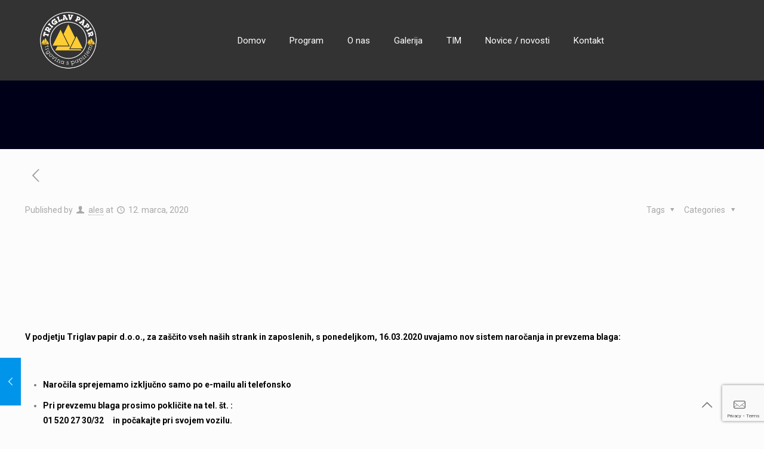

--- FILE ---
content_type: text/html; charset=utf-8
request_url: https://www.google.com/recaptcha/api2/anchor?ar=1&k=6LczvI8jAAAAAHEdsGhILi0tcXBp3yycWtFagky3&co=aHR0cHM6Ly90cmlnbGF2LXBhcGlyLnNpOjQ0Mw..&hl=en&v=PoyoqOPhxBO7pBk68S4YbpHZ&size=invisible&anchor-ms=20000&execute-ms=30000&cb=276qlozewjn9
body_size: 48838
content:
<!DOCTYPE HTML><html dir="ltr" lang="en"><head><meta http-equiv="Content-Type" content="text/html; charset=UTF-8">
<meta http-equiv="X-UA-Compatible" content="IE=edge">
<title>reCAPTCHA</title>
<style type="text/css">
/* cyrillic-ext */
@font-face {
  font-family: 'Roboto';
  font-style: normal;
  font-weight: 400;
  font-stretch: 100%;
  src: url(//fonts.gstatic.com/s/roboto/v48/KFO7CnqEu92Fr1ME7kSn66aGLdTylUAMa3GUBHMdazTgWw.woff2) format('woff2');
  unicode-range: U+0460-052F, U+1C80-1C8A, U+20B4, U+2DE0-2DFF, U+A640-A69F, U+FE2E-FE2F;
}
/* cyrillic */
@font-face {
  font-family: 'Roboto';
  font-style: normal;
  font-weight: 400;
  font-stretch: 100%;
  src: url(//fonts.gstatic.com/s/roboto/v48/KFO7CnqEu92Fr1ME7kSn66aGLdTylUAMa3iUBHMdazTgWw.woff2) format('woff2');
  unicode-range: U+0301, U+0400-045F, U+0490-0491, U+04B0-04B1, U+2116;
}
/* greek-ext */
@font-face {
  font-family: 'Roboto';
  font-style: normal;
  font-weight: 400;
  font-stretch: 100%;
  src: url(//fonts.gstatic.com/s/roboto/v48/KFO7CnqEu92Fr1ME7kSn66aGLdTylUAMa3CUBHMdazTgWw.woff2) format('woff2');
  unicode-range: U+1F00-1FFF;
}
/* greek */
@font-face {
  font-family: 'Roboto';
  font-style: normal;
  font-weight: 400;
  font-stretch: 100%;
  src: url(//fonts.gstatic.com/s/roboto/v48/KFO7CnqEu92Fr1ME7kSn66aGLdTylUAMa3-UBHMdazTgWw.woff2) format('woff2');
  unicode-range: U+0370-0377, U+037A-037F, U+0384-038A, U+038C, U+038E-03A1, U+03A3-03FF;
}
/* math */
@font-face {
  font-family: 'Roboto';
  font-style: normal;
  font-weight: 400;
  font-stretch: 100%;
  src: url(//fonts.gstatic.com/s/roboto/v48/KFO7CnqEu92Fr1ME7kSn66aGLdTylUAMawCUBHMdazTgWw.woff2) format('woff2');
  unicode-range: U+0302-0303, U+0305, U+0307-0308, U+0310, U+0312, U+0315, U+031A, U+0326-0327, U+032C, U+032F-0330, U+0332-0333, U+0338, U+033A, U+0346, U+034D, U+0391-03A1, U+03A3-03A9, U+03B1-03C9, U+03D1, U+03D5-03D6, U+03F0-03F1, U+03F4-03F5, U+2016-2017, U+2034-2038, U+203C, U+2040, U+2043, U+2047, U+2050, U+2057, U+205F, U+2070-2071, U+2074-208E, U+2090-209C, U+20D0-20DC, U+20E1, U+20E5-20EF, U+2100-2112, U+2114-2115, U+2117-2121, U+2123-214F, U+2190, U+2192, U+2194-21AE, U+21B0-21E5, U+21F1-21F2, U+21F4-2211, U+2213-2214, U+2216-22FF, U+2308-230B, U+2310, U+2319, U+231C-2321, U+2336-237A, U+237C, U+2395, U+239B-23B7, U+23D0, U+23DC-23E1, U+2474-2475, U+25AF, U+25B3, U+25B7, U+25BD, U+25C1, U+25CA, U+25CC, U+25FB, U+266D-266F, U+27C0-27FF, U+2900-2AFF, U+2B0E-2B11, U+2B30-2B4C, U+2BFE, U+3030, U+FF5B, U+FF5D, U+1D400-1D7FF, U+1EE00-1EEFF;
}
/* symbols */
@font-face {
  font-family: 'Roboto';
  font-style: normal;
  font-weight: 400;
  font-stretch: 100%;
  src: url(//fonts.gstatic.com/s/roboto/v48/KFO7CnqEu92Fr1ME7kSn66aGLdTylUAMaxKUBHMdazTgWw.woff2) format('woff2');
  unicode-range: U+0001-000C, U+000E-001F, U+007F-009F, U+20DD-20E0, U+20E2-20E4, U+2150-218F, U+2190, U+2192, U+2194-2199, U+21AF, U+21E6-21F0, U+21F3, U+2218-2219, U+2299, U+22C4-22C6, U+2300-243F, U+2440-244A, U+2460-24FF, U+25A0-27BF, U+2800-28FF, U+2921-2922, U+2981, U+29BF, U+29EB, U+2B00-2BFF, U+4DC0-4DFF, U+FFF9-FFFB, U+10140-1018E, U+10190-1019C, U+101A0, U+101D0-101FD, U+102E0-102FB, U+10E60-10E7E, U+1D2C0-1D2D3, U+1D2E0-1D37F, U+1F000-1F0FF, U+1F100-1F1AD, U+1F1E6-1F1FF, U+1F30D-1F30F, U+1F315, U+1F31C, U+1F31E, U+1F320-1F32C, U+1F336, U+1F378, U+1F37D, U+1F382, U+1F393-1F39F, U+1F3A7-1F3A8, U+1F3AC-1F3AF, U+1F3C2, U+1F3C4-1F3C6, U+1F3CA-1F3CE, U+1F3D4-1F3E0, U+1F3ED, U+1F3F1-1F3F3, U+1F3F5-1F3F7, U+1F408, U+1F415, U+1F41F, U+1F426, U+1F43F, U+1F441-1F442, U+1F444, U+1F446-1F449, U+1F44C-1F44E, U+1F453, U+1F46A, U+1F47D, U+1F4A3, U+1F4B0, U+1F4B3, U+1F4B9, U+1F4BB, U+1F4BF, U+1F4C8-1F4CB, U+1F4D6, U+1F4DA, U+1F4DF, U+1F4E3-1F4E6, U+1F4EA-1F4ED, U+1F4F7, U+1F4F9-1F4FB, U+1F4FD-1F4FE, U+1F503, U+1F507-1F50B, U+1F50D, U+1F512-1F513, U+1F53E-1F54A, U+1F54F-1F5FA, U+1F610, U+1F650-1F67F, U+1F687, U+1F68D, U+1F691, U+1F694, U+1F698, U+1F6AD, U+1F6B2, U+1F6B9-1F6BA, U+1F6BC, U+1F6C6-1F6CF, U+1F6D3-1F6D7, U+1F6E0-1F6EA, U+1F6F0-1F6F3, U+1F6F7-1F6FC, U+1F700-1F7FF, U+1F800-1F80B, U+1F810-1F847, U+1F850-1F859, U+1F860-1F887, U+1F890-1F8AD, U+1F8B0-1F8BB, U+1F8C0-1F8C1, U+1F900-1F90B, U+1F93B, U+1F946, U+1F984, U+1F996, U+1F9E9, U+1FA00-1FA6F, U+1FA70-1FA7C, U+1FA80-1FA89, U+1FA8F-1FAC6, U+1FACE-1FADC, U+1FADF-1FAE9, U+1FAF0-1FAF8, U+1FB00-1FBFF;
}
/* vietnamese */
@font-face {
  font-family: 'Roboto';
  font-style: normal;
  font-weight: 400;
  font-stretch: 100%;
  src: url(//fonts.gstatic.com/s/roboto/v48/KFO7CnqEu92Fr1ME7kSn66aGLdTylUAMa3OUBHMdazTgWw.woff2) format('woff2');
  unicode-range: U+0102-0103, U+0110-0111, U+0128-0129, U+0168-0169, U+01A0-01A1, U+01AF-01B0, U+0300-0301, U+0303-0304, U+0308-0309, U+0323, U+0329, U+1EA0-1EF9, U+20AB;
}
/* latin-ext */
@font-face {
  font-family: 'Roboto';
  font-style: normal;
  font-weight: 400;
  font-stretch: 100%;
  src: url(//fonts.gstatic.com/s/roboto/v48/KFO7CnqEu92Fr1ME7kSn66aGLdTylUAMa3KUBHMdazTgWw.woff2) format('woff2');
  unicode-range: U+0100-02BA, U+02BD-02C5, U+02C7-02CC, U+02CE-02D7, U+02DD-02FF, U+0304, U+0308, U+0329, U+1D00-1DBF, U+1E00-1E9F, U+1EF2-1EFF, U+2020, U+20A0-20AB, U+20AD-20C0, U+2113, U+2C60-2C7F, U+A720-A7FF;
}
/* latin */
@font-face {
  font-family: 'Roboto';
  font-style: normal;
  font-weight: 400;
  font-stretch: 100%;
  src: url(//fonts.gstatic.com/s/roboto/v48/KFO7CnqEu92Fr1ME7kSn66aGLdTylUAMa3yUBHMdazQ.woff2) format('woff2');
  unicode-range: U+0000-00FF, U+0131, U+0152-0153, U+02BB-02BC, U+02C6, U+02DA, U+02DC, U+0304, U+0308, U+0329, U+2000-206F, U+20AC, U+2122, U+2191, U+2193, U+2212, U+2215, U+FEFF, U+FFFD;
}
/* cyrillic-ext */
@font-face {
  font-family: 'Roboto';
  font-style: normal;
  font-weight: 500;
  font-stretch: 100%;
  src: url(//fonts.gstatic.com/s/roboto/v48/KFO7CnqEu92Fr1ME7kSn66aGLdTylUAMa3GUBHMdazTgWw.woff2) format('woff2');
  unicode-range: U+0460-052F, U+1C80-1C8A, U+20B4, U+2DE0-2DFF, U+A640-A69F, U+FE2E-FE2F;
}
/* cyrillic */
@font-face {
  font-family: 'Roboto';
  font-style: normal;
  font-weight: 500;
  font-stretch: 100%;
  src: url(//fonts.gstatic.com/s/roboto/v48/KFO7CnqEu92Fr1ME7kSn66aGLdTylUAMa3iUBHMdazTgWw.woff2) format('woff2');
  unicode-range: U+0301, U+0400-045F, U+0490-0491, U+04B0-04B1, U+2116;
}
/* greek-ext */
@font-face {
  font-family: 'Roboto';
  font-style: normal;
  font-weight: 500;
  font-stretch: 100%;
  src: url(//fonts.gstatic.com/s/roboto/v48/KFO7CnqEu92Fr1ME7kSn66aGLdTylUAMa3CUBHMdazTgWw.woff2) format('woff2');
  unicode-range: U+1F00-1FFF;
}
/* greek */
@font-face {
  font-family: 'Roboto';
  font-style: normal;
  font-weight: 500;
  font-stretch: 100%;
  src: url(//fonts.gstatic.com/s/roboto/v48/KFO7CnqEu92Fr1ME7kSn66aGLdTylUAMa3-UBHMdazTgWw.woff2) format('woff2');
  unicode-range: U+0370-0377, U+037A-037F, U+0384-038A, U+038C, U+038E-03A1, U+03A3-03FF;
}
/* math */
@font-face {
  font-family: 'Roboto';
  font-style: normal;
  font-weight: 500;
  font-stretch: 100%;
  src: url(//fonts.gstatic.com/s/roboto/v48/KFO7CnqEu92Fr1ME7kSn66aGLdTylUAMawCUBHMdazTgWw.woff2) format('woff2');
  unicode-range: U+0302-0303, U+0305, U+0307-0308, U+0310, U+0312, U+0315, U+031A, U+0326-0327, U+032C, U+032F-0330, U+0332-0333, U+0338, U+033A, U+0346, U+034D, U+0391-03A1, U+03A3-03A9, U+03B1-03C9, U+03D1, U+03D5-03D6, U+03F0-03F1, U+03F4-03F5, U+2016-2017, U+2034-2038, U+203C, U+2040, U+2043, U+2047, U+2050, U+2057, U+205F, U+2070-2071, U+2074-208E, U+2090-209C, U+20D0-20DC, U+20E1, U+20E5-20EF, U+2100-2112, U+2114-2115, U+2117-2121, U+2123-214F, U+2190, U+2192, U+2194-21AE, U+21B0-21E5, U+21F1-21F2, U+21F4-2211, U+2213-2214, U+2216-22FF, U+2308-230B, U+2310, U+2319, U+231C-2321, U+2336-237A, U+237C, U+2395, U+239B-23B7, U+23D0, U+23DC-23E1, U+2474-2475, U+25AF, U+25B3, U+25B7, U+25BD, U+25C1, U+25CA, U+25CC, U+25FB, U+266D-266F, U+27C0-27FF, U+2900-2AFF, U+2B0E-2B11, U+2B30-2B4C, U+2BFE, U+3030, U+FF5B, U+FF5D, U+1D400-1D7FF, U+1EE00-1EEFF;
}
/* symbols */
@font-face {
  font-family: 'Roboto';
  font-style: normal;
  font-weight: 500;
  font-stretch: 100%;
  src: url(//fonts.gstatic.com/s/roboto/v48/KFO7CnqEu92Fr1ME7kSn66aGLdTylUAMaxKUBHMdazTgWw.woff2) format('woff2');
  unicode-range: U+0001-000C, U+000E-001F, U+007F-009F, U+20DD-20E0, U+20E2-20E4, U+2150-218F, U+2190, U+2192, U+2194-2199, U+21AF, U+21E6-21F0, U+21F3, U+2218-2219, U+2299, U+22C4-22C6, U+2300-243F, U+2440-244A, U+2460-24FF, U+25A0-27BF, U+2800-28FF, U+2921-2922, U+2981, U+29BF, U+29EB, U+2B00-2BFF, U+4DC0-4DFF, U+FFF9-FFFB, U+10140-1018E, U+10190-1019C, U+101A0, U+101D0-101FD, U+102E0-102FB, U+10E60-10E7E, U+1D2C0-1D2D3, U+1D2E0-1D37F, U+1F000-1F0FF, U+1F100-1F1AD, U+1F1E6-1F1FF, U+1F30D-1F30F, U+1F315, U+1F31C, U+1F31E, U+1F320-1F32C, U+1F336, U+1F378, U+1F37D, U+1F382, U+1F393-1F39F, U+1F3A7-1F3A8, U+1F3AC-1F3AF, U+1F3C2, U+1F3C4-1F3C6, U+1F3CA-1F3CE, U+1F3D4-1F3E0, U+1F3ED, U+1F3F1-1F3F3, U+1F3F5-1F3F7, U+1F408, U+1F415, U+1F41F, U+1F426, U+1F43F, U+1F441-1F442, U+1F444, U+1F446-1F449, U+1F44C-1F44E, U+1F453, U+1F46A, U+1F47D, U+1F4A3, U+1F4B0, U+1F4B3, U+1F4B9, U+1F4BB, U+1F4BF, U+1F4C8-1F4CB, U+1F4D6, U+1F4DA, U+1F4DF, U+1F4E3-1F4E6, U+1F4EA-1F4ED, U+1F4F7, U+1F4F9-1F4FB, U+1F4FD-1F4FE, U+1F503, U+1F507-1F50B, U+1F50D, U+1F512-1F513, U+1F53E-1F54A, U+1F54F-1F5FA, U+1F610, U+1F650-1F67F, U+1F687, U+1F68D, U+1F691, U+1F694, U+1F698, U+1F6AD, U+1F6B2, U+1F6B9-1F6BA, U+1F6BC, U+1F6C6-1F6CF, U+1F6D3-1F6D7, U+1F6E0-1F6EA, U+1F6F0-1F6F3, U+1F6F7-1F6FC, U+1F700-1F7FF, U+1F800-1F80B, U+1F810-1F847, U+1F850-1F859, U+1F860-1F887, U+1F890-1F8AD, U+1F8B0-1F8BB, U+1F8C0-1F8C1, U+1F900-1F90B, U+1F93B, U+1F946, U+1F984, U+1F996, U+1F9E9, U+1FA00-1FA6F, U+1FA70-1FA7C, U+1FA80-1FA89, U+1FA8F-1FAC6, U+1FACE-1FADC, U+1FADF-1FAE9, U+1FAF0-1FAF8, U+1FB00-1FBFF;
}
/* vietnamese */
@font-face {
  font-family: 'Roboto';
  font-style: normal;
  font-weight: 500;
  font-stretch: 100%;
  src: url(//fonts.gstatic.com/s/roboto/v48/KFO7CnqEu92Fr1ME7kSn66aGLdTylUAMa3OUBHMdazTgWw.woff2) format('woff2');
  unicode-range: U+0102-0103, U+0110-0111, U+0128-0129, U+0168-0169, U+01A0-01A1, U+01AF-01B0, U+0300-0301, U+0303-0304, U+0308-0309, U+0323, U+0329, U+1EA0-1EF9, U+20AB;
}
/* latin-ext */
@font-face {
  font-family: 'Roboto';
  font-style: normal;
  font-weight: 500;
  font-stretch: 100%;
  src: url(//fonts.gstatic.com/s/roboto/v48/KFO7CnqEu92Fr1ME7kSn66aGLdTylUAMa3KUBHMdazTgWw.woff2) format('woff2');
  unicode-range: U+0100-02BA, U+02BD-02C5, U+02C7-02CC, U+02CE-02D7, U+02DD-02FF, U+0304, U+0308, U+0329, U+1D00-1DBF, U+1E00-1E9F, U+1EF2-1EFF, U+2020, U+20A0-20AB, U+20AD-20C0, U+2113, U+2C60-2C7F, U+A720-A7FF;
}
/* latin */
@font-face {
  font-family: 'Roboto';
  font-style: normal;
  font-weight: 500;
  font-stretch: 100%;
  src: url(//fonts.gstatic.com/s/roboto/v48/KFO7CnqEu92Fr1ME7kSn66aGLdTylUAMa3yUBHMdazQ.woff2) format('woff2');
  unicode-range: U+0000-00FF, U+0131, U+0152-0153, U+02BB-02BC, U+02C6, U+02DA, U+02DC, U+0304, U+0308, U+0329, U+2000-206F, U+20AC, U+2122, U+2191, U+2193, U+2212, U+2215, U+FEFF, U+FFFD;
}
/* cyrillic-ext */
@font-face {
  font-family: 'Roboto';
  font-style: normal;
  font-weight: 900;
  font-stretch: 100%;
  src: url(//fonts.gstatic.com/s/roboto/v48/KFO7CnqEu92Fr1ME7kSn66aGLdTylUAMa3GUBHMdazTgWw.woff2) format('woff2');
  unicode-range: U+0460-052F, U+1C80-1C8A, U+20B4, U+2DE0-2DFF, U+A640-A69F, U+FE2E-FE2F;
}
/* cyrillic */
@font-face {
  font-family: 'Roboto';
  font-style: normal;
  font-weight: 900;
  font-stretch: 100%;
  src: url(//fonts.gstatic.com/s/roboto/v48/KFO7CnqEu92Fr1ME7kSn66aGLdTylUAMa3iUBHMdazTgWw.woff2) format('woff2');
  unicode-range: U+0301, U+0400-045F, U+0490-0491, U+04B0-04B1, U+2116;
}
/* greek-ext */
@font-face {
  font-family: 'Roboto';
  font-style: normal;
  font-weight: 900;
  font-stretch: 100%;
  src: url(//fonts.gstatic.com/s/roboto/v48/KFO7CnqEu92Fr1ME7kSn66aGLdTylUAMa3CUBHMdazTgWw.woff2) format('woff2');
  unicode-range: U+1F00-1FFF;
}
/* greek */
@font-face {
  font-family: 'Roboto';
  font-style: normal;
  font-weight: 900;
  font-stretch: 100%;
  src: url(//fonts.gstatic.com/s/roboto/v48/KFO7CnqEu92Fr1ME7kSn66aGLdTylUAMa3-UBHMdazTgWw.woff2) format('woff2');
  unicode-range: U+0370-0377, U+037A-037F, U+0384-038A, U+038C, U+038E-03A1, U+03A3-03FF;
}
/* math */
@font-face {
  font-family: 'Roboto';
  font-style: normal;
  font-weight: 900;
  font-stretch: 100%;
  src: url(//fonts.gstatic.com/s/roboto/v48/KFO7CnqEu92Fr1ME7kSn66aGLdTylUAMawCUBHMdazTgWw.woff2) format('woff2');
  unicode-range: U+0302-0303, U+0305, U+0307-0308, U+0310, U+0312, U+0315, U+031A, U+0326-0327, U+032C, U+032F-0330, U+0332-0333, U+0338, U+033A, U+0346, U+034D, U+0391-03A1, U+03A3-03A9, U+03B1-03C9, U+03D1, U+03D5-03D6, U+03F0-03F1, U+03F4-03F5, U+2016-2017, U+2034-2038, U+203C, U+2040, U+2043, U+2047, U+2050, U+2057, U+205F, U+2070-2071, U+2074-208E, U+2090-209C, U+20D0-20DC, U+20E1, U+20E5-20EF, U+2100-2112, U+2114-2115, U+2117-2121, U+2123-214F, U+2190, U+2192, U+2194-21AE, U+21B0-21E5, U+21F1-21F2, U+21F4-2211, U+2213-2214, U+2216-22FF, U+2308-230B, U+2310, U+2319, U+231C-2321, U+2336-237A, U+237C, U+2395, U+239B-23B7, U+23D0, U+23DC-23E1, U+2474-2475, U+25AF, U+25B3, U+25B7, U+25BD, U+25C1, U+25CA, U+25CC, U+25FB, U+266D-266F, U+27C0-27FF, U+2900-2AFF, U+2B0E-2B11, U+2B30-2B4C, U+2BFE, U+3030, U+FF5B, U+FF5D, U+1D400-1D7FF, U+1EE00-1EEFF;
}
/* symbols */
@font-face {
  font-family: 'Roboto';
  font-style: normal;
  font-weight: 900;
  font-stretch: 100%;
  src: url(//fonts.gstatic.com/s/roboto/v48/KFO7CnqEu92Fr1ME7kSn66aGLdTylUAMaxKUBHMdazTgWw.woff2) format('woff2');
  unicode-range: U+0001-000C, U+000E-001F, U+007F-009F, U+20DD-20E0, U+20E2-20E4, U+2150-218F, U+2190, U+2192, U+2194-2199, U+21AF, U+21E6-21F0, U+21F3, U+2218-2219, U+2299, U+22C4-22C6, U+2300-243F, U+2440-244A, U+2460-24FF, U+25A0-27BF, U+2800-28FF, U+2921-2922, U+2981, U+29BF, U+29EB, U+2B00-2BFF, U+4DC0-4DFF, U+FFF9-FFFB, U+10140-1018E, U+10190-1019C, U+101A0, U+101D0-101FD, U+102E0-102FB, U+10E60-10E7E, U+1D2C0-1D2D3, U+1D2E0-1D37F, U+1F000-1F0FF, U+1F100-1F1AD, U+1F1E6-1F1FF, U+1F30D-1F30F, U+1F315, U+1F31C, U+1F31E, U+1F320-1F32C, U+1F336, U+1F378, U+1F37D, U+1F382, U+1F393-1F39F, U+1F3A7-1F3A8, U+1F3AC-1F3AF, U+1F3C2, U+1F3C4-1F3C6, U+1F3CA-1F3CE, U+1F3D4-1F3E0, U+1F3ED, U+1F3F1-1F3F3, U+1F3F5-1F3F7, U+1F408, U+1F415, U+1F41F, U+1F426, U+1F43F, U+1F441-1F442, U+1F444, U+1F446-1F449, U+1F44C-1F44E, U+1F453, U+1F46A, U+1F47D, U+1F4A3, U+1F4B0, U+1F4B3, U+1F4B9, U+1F4BB, U+1F4BF, U+1F4C8-1F4CB, U+1F4D6, U+1F4DA, U+1F4DF, U+1F4E3-1F4E6, U+1F4EA-1F4ED, U+1F4F7, U+1F4F9-1F4FB, U+1F4FD-1F4FE, U+1F503, U+1F507-1F50B, U+1F50D, U+1F512-1F513, U+1F53E-1F54A, U+1F54F-1F5FA, U+1F610, U+1F650-1F67F, U+1F687, U+1F68D, U+1F691, U+1F694, U+1F698, U+1F6AD, U+1F6B2, U+1F6B9-1F6BA, U+1F6BC, U+1F6C6-1F6CF, U+1F6D3-1F6D7, U+1F6E0-1F6EA, U+1F6F0-1F6F3, U+1F6F7-1F6FC, U+1F700-1F7FF, U+1F800-1F80B, U+1F810-1F847, U+1F850-1F859, U+1F860-1F887, U+1F890-1F8AD, U+1F8B0-1F8BB, U+1F8C0-1F8C1, U+1F900-1F90B, U+1F93B, U+1F946, U+1F984, U+1F996, U+1F9E9, U+1FA00-1FA6F, U+1FA70-1FA7C, U+1FA80-1FA89, U+1FA8F-1FAC6, U+1FACE-1FADC, U+1FADF-1FAE9, U+1FAF0-1FAF8, U+1FB00-1FBFF;
}
/* vietnamese */
@font-face {
  font-family: 'Roboto';
  font-style: normal;
  font-weight: 900;
  font-stretch: 100%;
  src: url(//fonts.gstatic.com/s/roboto/v48/KFO7CnqEu92Fr1ME7kSn66aGLdTylUAMa3OUBHMdazTgWw.woff2) format('woff2');
  unicode-range: U+0102-0103, U+0110-0111, U+0128-0129, U+0168-0169, U+01A0-01A1, U+01AF-01B0, U+0300-0301, U+0303-0304, U+0308-0309, U+0323, U+0329, U+1EA0-1EF9, U+20AB;
}
/* latin-ext */
@font-face {
  font-family: 'Roboto';
  font-style: normal;
  font-weight: 900;
  font-stretch: 100%;
  src: url(//fonts.gstatic.com/s/roboto/v48/KFO7CnqEu92Fr1ME7kSn66aGLdTylUAMa3KUBHMdazTgWw.woff2) format('woff2');
  unicode-range: U+0100-02BA, U+02BD-02C5, U+02C7-02CC, U+02CE-02D7, U+02DD-02FF, U+0304, U+0308, U+0329, U+1D00-1DBF, U+1E00-1E9F, U+1EF2-1EFF, U+2020, U+20A0-20AB, U+20AD-20C0, U+2113, U+2C60-2C7F, U+A720-A7FF;
}
/* latin */
@font-face {
  font-family: 'Roboto';
  font-style: normal;
  font-weight: 900;
  font-stretch: 100%;
  src: url(//fonts.gstatic.com/s/roboto/v48/KFO7CnqEu92Fr1ME7kSn66aGLdTylUAMa3yUBHMdazQ.woff2) format('woff2');
  unicode-range: U+0000-00FF, U+0131, U+0152-0153, U+02BB-02BC, U+02C6, U+02DA, U+02DC, U+0304, U+0308, U+0329, U+2000-206F, U+20AC, U+2122, U+2191, U+2193, U+2212, U+2215, U+FEFF, U+FFFD;
}

</style>
<link rel="stylesheet" type="text/css" href="https://www.gstatic.com/recaptcha/releases/PoyoqOPhxBO7pBk68S4YbpHZ/styles__ltr.css">
<script nonce="tDFzjsEvKrGpIeVzMrovgA" type="text/javascript">window['__recaptcha_api'] = 'https://www.google.com/recaptcha/api2/';</script>
<script type="text/javascript" src="https://www.gstatic.com/recaptcha/releases/PoyoqOPhxBO7pBk68S4YbpHZ/recaptcha__en.js" nonce="tDFzjsEvKrGpIeVzMrovgA">
      
    </script></head>
<body><div id="rc-anchor-alert" class="rc-anchor-alert"></div>
<input type="hidden" id="recaptcha-token" value="[base64]">
<script type="text/javascript" nonce="tDFzjsEvKrGpIeVzMrovgA">
      recaptcha.anchor.Main.init("[\x22ainput\x22,[\x22bgdata\x22,\x22\x22,\[base64]/[base64]/[base64]/[base64]/[base64]/[base64]/[base64]/[base64]/[base64]/[base64]\\u003d\x22,\[base64]\\u003d\x22,\[base64]/DlMKuPHAPw4LCnsOUw5kOdA9deW/ClTJew77CnMKPbkbClnV7LQrDtXDDkMKdMThIKVjDsEBsw7wkwpbCmsONwq7Dg2TDrcKoDsOnw7TCnjA/wr/CmWTDuVAYaEnDsQB/wrMWPsONw70gw7ZWwqgtw6Aow65GIcKJw7waw6/DuSUzMxLCi8KWYsOCPcOPw7MzJcO7WT/Cv1ULwo3CjjvDjHx9wqcRw48VDD4NEwzDpx7DmsOYJsO6QxfDnMKIw5VjIShIw7PCsMKfRSzDsDNgw7rDtMKIwovCgsKKbcKTc0lTWQZlwrgcwrJow7RpwobCnGLDo1nDhAhtw4/Dt1E4w4pVR0xTw5rChC7DuMKrHS5dGEjDkWPCkcKAKlrCu8O/w4RGCBwfwrwkb8K2HMKMwrdIw6YJYMO0YcKLwpdAwr3Cq1nCmsKuwqo6UMK/w79qfmHChkheNsONfMOEBsOtX8KvZ1DDlTjDn2zDmH3DohXDjsO1w7hqwr5IwobCtMKHw7nChHx0w5QeMcKHwpzDmsK/wqPCmxwceMKeVsKLw6EqLQ3Du8OYwoYyFcKMXMOPNFXDhMKVw7x4GHJbXz3CtxnDuMKkNQzDpFZWw5zClDbDsgHDl8K5P3bDuG7Cl8OEV0UQwpk5w5EgdsOVbFJEw7/Ct0DCpMKaOW/CjkrCtghiwqnDgWzCo8OjwovCnShfRMKGV8K3w79OWsKsw7M+acKPwo/CgilhYAMHGEHDkDh7woQ5TUIeeDMkw50kwp/DtxFSJ8OeZD7DtT3CnFXDg8KSYcKbw7RBVQ4UwqQbV0MlRsOEVXMlwqnDqzBtwo19V8KHCRcwAcO8w4HDksOOwqrDkMONZsOtwpAYTcKiw4HDpsOjwp/DpVkBVDDDsEkuwqXCjW3Dowo3wpYeCsO/wrHDncOAw5fChcOsIWLDji0/w7rDvcOREcO1w7kqw47Dn03DvhvDnVPCt3VbXsO2chvDiSFvw4rDjkIswq5sw78KL0vDlcOmEsKTW8KRSMOZaMKZcsOSYwRMKMKkf8OwQWFew6jCiijCmGnCiADCsVDDkUdmw6YkG8O4UHECwp/DvSZxGlrComoIwrbDmknDjMKrw67ChlYTw4XCnjoLwo3Ch8OUwpzDpsKnDnXCkMKNDCILwqIQwrFJwpvDm1zCvB/Dh2FEZ8Kfw4gDQsKNwrYgaHLDmMOCCD5mJMK6w4LDug3CjzkPBHllw5TCuMOcYcOew4xSwp1GwpYNw4N8fsKcw67Dq8O5DAvDssOvwo/CmsO5PGXCmsKVwq/Ct0vClU7Di8OGaiUNR8KRw6Fow77DkHbDt8O7J8O3eQ/Dvl3DrsKMGcOuAnMBw54NfsOzwpgqCsO7G20tw5rCjcOkwpJxwoMWST3DhX0swpjDsMKtwrTCp8KNwoplMhbCmMKnGVYlwp3DssKoBWA0ccOtwp/CrD/[base64]/CrinDg8OwHcKNwrB4wqjCjcKXw7XDmiQiCSbDmEEPwp/CjMK+ccK7woLDhwfCu8Kxw7DDl8KnL3LCkMO+FHELwoYcLkTCkcOxw7vDpcO5P3Z+w6Epw4bDi0Rvw6s+WG/CpwVlw6HDtF/DrC/CrMKPbgfDtcORwoLDu8K3w5cFXwUIw7dbP8OKT8KHL0zCnMKSwrLCpMOKbsOKwrFjOMKZwoXDocKZwqldB8ObBsK6WBvCuMOQwrAgwpJ/woLDgl/CjMOZw4vCpy7DncKRwpvDnMKxA8O/aXZsw6jCjzJ7b8KCwrvDkMKHw7bCjsKpV8Kzw7nDt8KnBcODwpnDtMK1wp/DpWoxJ3AlwpTCuDXDj3wuw7ZYEHJjw7QnaMOuw68nwq3DlMOBPsKAKiVkdXPDuMOJAVEGCMKAwpsheMOxw4LDi3wocsK8ZsOMw4vDjgXDiMOVwol6Q8O9woPDoVdFw5HClMOswqJpXAd0KcOVXR/Dj3Flwpl7w4vCihXDmSHDmMKWwpYtwrPDmDfCqsKTwoHDhSvDp8KVMMKpwpAHAi/CicO6ECd3wpM6w7zCisK2wrzCp8OYZcOhwpRXeGHDnMO+Z8O5P8OSS8KowoPCow7Dl8KQw4fCqApGKldZw59WElTClcOwFypbEyUbw7FZw6rDjMOPDh/DhMOEN2rDvcKEw47ChUHCssKKQcKtS8Kbwqdnwostw7zDlCvCkGTCg8Kww5VdWFdTNcKjwpLDvnfDt8KULhjDk1kcwrTCkMOJwqwewpPClcOhworDpSnDvHUQUGfCojstI8KYesOlw5EuQsKmRsOlNVAFw5jCisOGTDrCo8KwwoINf3/DncOuw6hEwqcGB8OuLsKWOyfCj35CPcKtw7rDoitQaMOJJ8O4w4MVTMOBwq8gIFw3wqU+T27Cn8OKw7pqQTDDtFpiBA7DiR4LKMOcwqXCgiAQw63Do8Knw4EgBsKqw6LDhcOROcOZw5HDphHDtzoydsK/wpUvw6pMHMKXwr0pM8KswqzCkl9EOB3Djh45YltVw4DCjlHCisKXw4DDk0l/[base64]/DhQTDrcOLwoHDtsKmwpRDEA80GVdTTHTCpz/DoMO6wrLDiMKHQsOww6xtKB7DiksoehPDi08UdcO5NcOzBDLClErDkSHCsU/Drz7Ci8O6D1dRw73Dl8OxJkLCi8KmQ8OowrlZwpfDvsOKwpDCi8OQw6TDrsO7DcKHV2PDkMKCTGlMw57DgTnCqMK4C8K/w7Zqwo7CqMOow6MswrLCuzAWPMOMw4MRDnxhUnkiUXAzQcOcw6pzTi/Dnm/CslI+NyHCuMO4w55UYHMxwq8pHB5iKyokw4FBw5UKwoMhwrXCpiDDhX7Crx/[base64]/Do2HDvEIjYMOEwrXCqhHDqwcywpDDo8OtwqjCqcOnGHzCqsK8wpgMw6TCmMOQw5zDuWHDkcODwrLDqEPChsK2w7rDn1PDhcKsXxTCmsKVw4vDiGPDhxfDlwcjwq1dH8OVfMODwpPCghXCr8OOw7YSbcKpwqTCj8K+ZkoewprDnF/[base64]/[base64]/wp5EfRHDvk8uA8KIdsKWwowOw7TDk8K+ORHComEiwoc7wp/CuVBWwrphwqorLUfDjXhkJ0Riw7vDm8OHNsK2P0zDhMKHwrV8woDDsMKCNMK7wpggw6FTH10NwoJ3TA/CkzHCsnjDuynDpWLDhURPw5LCnRXDtsO0w7nCuivCjcO4cwhqw6JQw44nwrDDqcO0UzRqwpwowpl1cMKJfsO4XcOtAmlqUsKuNDvDiMOfUsKraRddwrrDqsOKw6/Dv8KJN2MMw7gTaBvDsl3DtsOfUMKWwrbDq23DhsOww6Vjw6YmwqJRw6Rpw6/Ci1d+w4AQNgN0wofCtcKjw7PCpsO9wpXDk8Kbw4cDbE4ZZ8KOw58UQklRWBRgOXrDsMKTwo0CLMOrwpw7ZcKDBFHCgzzCqMKJwoXDkgVYw4/ChlJvAsKRworDglM+RsOZRFbCqcOOw7/DlsOkLMOpdsKcwoLDiDHCt3hEGG7DssK+M8Ozwr/CpmLDocKBw5p+w4rCnkrCmW/CtMOHcsOZw7gpe8OTw7DDrcOZw5EAwqPDpnDClAtuUR49PlEmScOTW1bCixjDiMOAw7jDgsOuwrhzw6DCrQQwwodfw7zDpMKWcQkTAsK7UsOyacO/wp3DjcOsw4vCk2fDiAVxAsK2U8Kjb8K2TsOqw5nDmi4LwpzCsz1hwrFywrBZw4PCgsOhwo7DiVLDsXrDtsO/aijDig/[base64]/PsOJw7BBRsKlKiLDu8OpwoLDqcO5bsOrfsKvwpXDqAjDrsOmY0o4w4HDvn3DnsOKTMKJRcODw6zDqcKcOMKVw7/CvcO4UcOLwqPCn8OIwo7Cm8OXUzNUwpDDhVnCp8KUw4kHbcKow5YLXMOKWsOmNgDCn8OAM8O4eMOQwrowS8OVwoLDn1QlwqELMWw5NMK0DD7ChEJXO8O9acK9wrXDvCrCnR7DoGYEwoLCp2YowpfClAtcAzPCoMO7w4wiw7NLOATCj24aw4/[base64]/CgAk+UcO5MhXCn8O6wq9Gwq4zccOgJyrDlSDCmT4Uw6sPw4TDhcKxwpbDh1IUfQZOBcKREsObG8ODw5zDtx90wprCgMOyVzUceMO+c8OwwpjDscKnaBjDtsKAw5E+w4YNYADDrcKTRRjDvWpkw5zDmcKMe8Kpw43ChUkbwoHDrcODAsKeD8OBwpA0GTrCtjsOQmRowp/ClyoxLMKww43ChB7DrMOlwqsSPwnCsW3Cp8Ocwo18LmZywoQiakzCnj3CiMOwazsWwqDDoDYDMkcsXFIlVhPDq2Ffw7QZw49oCcK2w5decsOoQMKNwrZ+wpQLXBEiw4zDuEB8w6EnG8Oew5cnwq/DpXzChSAKQcO4woZCwpBPBcKnwoDDlinDrw3Dg8KOw4TDknhJWAdDwrbDmgY0w63Crw7Cr0TCpxMgwqh9TcKPw5p8w4Naw6M8PcKmw43CgcKPw4ZdZnbDncO2KQACAcKgWMOiMSTDt8O8LsOQGyBrIMKmYmLDmsOyw5zDgsOkDhTDk8OTw6LDlMKzLzM/wqnCuWHCiG8tw6MBG8Otw5MEwrMUfsKpwpHCvi7ChQE/wq3CrcKSEALDvcO3w5cMFcKvXhvDolTDt8Ocw77DhzrCosKfQlrDmQvCmhtSQ8OVw6Utw5Rnw7YtwrUnwoYzYnlxOWVSUcKaw7rCjcOueWjDozzCm8KowoIvwqPClcO3GEXCmXpdV8KbOsOhHijCrz09BcKwJCrCvRTDiloqw59vXA3DvB1Dw44tY3jDqXnDi8KPYw/[base64]/wpTCr8KMwrrColzDi03CoMOgw5jCjxXConLCscO3w6A2w6g6wrREVTsRw4vDp8KJw5Evw6vDv8K2ecO4wr9AJsOgw6cVFXrCojlew49bw7cBw5g6wrPChsOGOmXCgTfDqA/ChSDDgMKZwqLClcOIWMO4ccOAan5Iw51ww7rDlmHDkMOpKMO0wqN+w4bDnh5BBCDDhhPCuj0owoDDgig2JzzDusKSdhlRwpJHQcOaKkvCtmB/DMOAw44PwpbDu8KabhrDl8K3wopBAsOcD0/Dvx0vwoVaw5hEFGsGwq/DhcO+w5FjHWZlTgbCiMKndcK2Q8Olw6N4NiUawoclw7TCjGsBw7LDocKWHMOQS8KmAMKJXnzDh24ocyjDoMKMwp0xA8Otw4TDqcKmSFHCnT/Dr8OuVcK6wpIpwobCosORwqPDhMKVccKbw5LCrjMSWsOQwqfCv8ONMV3DsEc4AcOqGXUuw6DDscONe37CvHQBc8Oewq1VQFZqdiTDkcK6w6N5ccO/a1PCgznDp8K9w4xFwqoMwpDDuHLDhUUvwqXClsKUwqpvLsKJVcOnMSLCssKXHGcTwp1MfQkkF0TDmMOnwq8/Mnd7EMKtwo7Cr1LDjsKbw6RDw41KwoDCkcKMRGUOW8KpBAjCpi3DvsOmw6p+GlnCr8KRa2rDoMKjw44Nw7Q3wqtbA1XDmsKQLsKfe8K/eFZzwqvDsnBXdArCp35LBMKHCzBawo7CiMKxM2XDp8KFJcOBw6nDp8OAZsOtw7JjwrjDj8KicMOXw7bCocOPW8Okf3bCqBPCoSUFU8KDw5/[base64]/DoxrDjcKdw4gVw6bDpMKGwrXDswvDtWPCnQHDjcOhwocQw6BidsK+woBicgcdccKkJkdnY8O7w5FQw6vCg1DCjXXDri7Dr8KvwqXDvVfDj8KYw7nDiljDlcKtwoLCr2crw6w4w6J7w6tJU14wN8KNw4YGwrzDssOAwr/[base64]/woHCjMOzCS18w7nDgxRyGiHCjFbCvmU1woo0w5XDm8KuWmhqwrBSPsKXGgzDiFNAc8KzwrDDjirCsMOkwrcFYSXCg3BRAVXCn1Jnw4DCsy1Sw5/CksKNaSzCgMOzwr/Dr2JKCWcRw797DW/CtGg5wqrDlsKiwojDigzCscOHbjPCpFHCn19yFwcNwqgJQcOBEcKcw4/ChVHDkXLDiwFybl0Twrs/G8KMwoxBw4wMGH1AK8OQXUTCn8OcRlEgwoTDhUPClEjDgxTCp11hAkgEw7hGw43CmXvCqFPDrsOtwrEywp/Cjl0uHFMUwqvCuiA7MjI3BwfCo8Kaw5s/[base64]/Dj8Olw6bCqsKcAsKnXMO5FsOrcMOaLcKcXBbCk1Boe8Kuw5vDhMOOwqfDhmo5LMK7wqLDvcODcU8cwoTDvcK/HW7DoEUtXnHCsDQbdsKbSzLDsT8dXGDDnsKtWzLCvkYewrZ5MMK4fsKCw4/Cp8KLwopXw6/[base64]/Cg0nDgMKgQcOHJ3IbJ1caw5TCkCdgw4jDisO+W8Ouw4rDnkFCw4x3f8OkwpgIA29+WhrDuF/Ci0wwccO/w6wnRcO8wqZzUAjClzApw6jDo8OVLcKXZsOKLcOtwqHDmsK4w4diwrZ2T8OJdXTDqUVJw73DgzPCsT1XwpNaQMO/wpY/woHDscO3w71EY0FVwrnCosKdMFDCp8K1HMObw6ICwoESDcOHIMOdAMKfw7gOVsKsFS/[base64]/DoRDCkMOqwrU2AlbDgMK+BcOewrlIFXTDkMKgHMKiwoDCtMKuWcKXKGAnZ8O/[base64]/[base64]/CpMOVYsOYwqJ1w6jCsA8ZwrdYCngSw6TDhjrCrMObN8O4w47DgcOtwrvCrzvDpcKcTsK0wpwQwq/DlsKjwpLCh8KwQ8KpWXtVfsKubwLCtQvCu8KDPsOIw7vDusOCOQ0XwqnDlcOXwogew77CuzvDlMOww5HDnsOiw5rCj8Oew6g2XwdMPA3DnzI1w7gAwqhAFnpWJE7DssO0w5fDqV/CisKublfCmx7CuMKlLsKNFkPCjsOaCMKDwqJZKml8G8KMwrBzw6PCmgJ2wr7Ds8KCNsKTwrEkw40EJMOxCgTCjMKpIMKRISluwo/[base64]/wpMZw4vCgHxCccOkecOYYhAaw4DDr3VqwooDCcKBecKqGUvDv0suFcKUwp7CnDDCg8Opc8ONI1c5BGASw55dbiLDmXxxw7bDv3vCh3FJSDTDmgTDrMO/w6oLw4HDpMKEI8OkfwJ9AsO0wpAkaF7DjcKqZMKpw5TCsFJpNcOwwq8qQcOuw5MgWBluwo9dw7TDg0hldsK3w6fDuMOKdcOzw7kww5tzwrk6wqNZMSkgwrHChsOJSDfDmh4rVsOTKMKsO8Kuw6xSVxDCncKWw5nCsMKewrvCi2fDo2jCmx3DuDLCgjrChMKJw5fDk0/CsFpHNsK+wpPCuRzCjUfDhkggw4sGwr7DqMKcw5DDrjkfDcOsw7XCgsKaeMOXwo/DgcKLw5bDhjlSw44WwqVjw6FFwpDCrzZmw7d1GFXDlcOHEyvCmUTDu8OMEsOnw6Nmw75EEsORwofDp8OrCHnCuCY8FSvDlQBxwr04w4bDrWslI1/CpUAfKsKzV2xDw7J9NWlXwpHDjcOxBGpFwqdew5puw7gyKsK1cMOZw5rCoMKUwrTCr8Oew6RJwoTDvT5OwqnDkizCucKJBwbChHDCr8O2L8OvPAcyw6Ixw6BnD1bCiyJGwogBw6Z2Hy8GdsO7OsOIUcK/IMO+w6dLw6bCuMOMNlHCpQl5wo48KcKgw4HDqlh5f3XDuxXDpGZuw6jCqRc0K8O1BjbCnkHCiSByQzfDu8OXw6ZXasK7C8KPwqBdwps+wqU/KGVcwoPDrsKGwrLCmUpKwpzDiFwMNRV7JMOJwoPCo2XCtRZvwpvDgiAkZHIfAcOAN3/CkcKewpnDhMKGZkbCoiVuEsOJwqAEXHrCmcKHwqxzPGQeYMO7w4bDpTTDicKowrkWWR3Cmll0w4dFwqJtBMOuIgrDtl/DlMK5wr06w5tqGAjDv8OwaXPDt8Opw7rCkcK7SiptUcKFwqDDjj8BdkY5wrIaGDPDv3DCgQVGUsO/wqImw7nCvHXDllrCohnDpkvCkAzDlMK8SsKZVCEGw5UaFyl/w6Erw6UWKsKBKT8gRnMAKRMhwovClVXDsQXCpsOxw6Mtwot5w7DDosKlw4R1bcOkwrzCuMOSOj/[base64]/[base64]/wrAnZhXCv1zCnG/[base64]/fMOIwolMaQPDk8OnXkHDo8K1wpsKC8KfwpR9wrHCsDRMwrLDiBYUPMOdWMOrUMOyGkfCn3fDlQ9/wonCuiHDj29xAlTDi8OyF8O/VSnDuWx0L8K7w4BHBDzCnjJ9w69Kw5PCo8O2wpx4W3rCohHCvgQOw4fDljUbwr7DgHJPwo/[base64]/DvCLClcKoU8KkUcOlCWBpdAMMwpZLw6JLw6rDokDCggEkIMOuZzjDgVolYsK5w4TCtERQwqnCsUh7WxXCuVnDpmlJw5I5S8OjTQQqw5AfDhZxwqPCthDChsKcw5xKHsKBA8OcIsKGw6c6WcKlw77DusOmIcKBw6/ClsOQL07DpMKkw4clBUzCjzXDqSMbEcOgfmwkw5fClk7Cl8ObN0rClwtHwpddw7TCmcKPwoPDo8KYdiTCiVLCpcKIw6/CmsOYSMOmw4tSwoDCmcKnJGwkTj0UEcKKwqXCmkvDtlTCthgPwoAkwpvCqcOEDcOEFgDCqXUKb8OhwqjDtUxrXSYIwqPCrjs9w7R1SV7Dnh3Con8ZAcKXw47DhsKHwr42HQXDtcOtwp/CjsOLSMOJdsODccKjw4PDonHDjgPCvsOUOMKAHgPCkG1KPsOUw7EfOcO+w68QOsKxwptcwpQKTsO8wqPCosKLDAA8w5jDj8KgD2vDkljCp8KQEDrDnTl+I2ksw4/CuHXDpRfDgR42QHvDgTLCt0NIVh8tw7PDj8O/YETDtHZYEh5Cd8OswqHDh0x9w7sLw7Mtw4MPwrzCs8ONFjbDlsObwr82woDDs2MMw7xNPHMNCWrCmHXCoHwXw6clesKxBE8Ewr/CqsOdwoHDnHwZW8OlwqxVXFN0wpXCssKUw7TDgsOIwpvDlsOaw5vDpMKzaEFXwrbCvzNzDzHDgsOrXcOTw7/Ck8Kkw655w4rCv8K5wpDCgcKIJW7CqAFKw7vCh1PCrUXDpMOSw74xRcKTC8KQIAvCgwkfwpLDisOIwpAnw4XDpcKRwpnDu3YQN8KTwpDCvsKew6hLdcOMXHXCg8OALCXDpcKUfcKeWFtzdF8Dw7JlcTlBZsK6fsOvw4nCg8KQwpwlFMKSacKUFT8BDMOSw7rDj3fDqV/CmFfCplp+OMK5JcOyw4YIw4I+wrBnMAHCu8KQbAXDqcKsbcK8w60Rw6VvKcK3w4TClsO2wqnDkUvDqcK9w4jCocKaWU3ClnQdWsOMwp3DisKewpJXNB8eMQXDqgVCwr7Dl0QMw5LCtcOcw7/CvcOAw7PDqknDt8Knw4PDl2jCnXLCpcKhLg55wo9jc2rChsKkw6bCikDDmHHCvsO4IiBQwrwaw74pWAYvT3Y4XTBcB8KJKMOmBsKDwqLCojPCucOZw795aFkuAALCnC4Hw7/Cm8OCw4LClE9+wqLDliZYw6DCpgwpw40kZsOZwq1dBcOpw4U4XHkPwp7CozdWXEhyZMKvw4IdE04JYcK6ED3CgMKbAw/DsMKnGMOQDmbDqcK0w7hmO8KRw4V4wqTDkS9Cw4rDpiXDuGvCoMObw4DCrBg7VsOAw4JXVx/CksOtVXoQwpAIJ8OxZwVOdMO/[base64]/DiCrCr8Kvwodow7AOw5/Crm/CgcKiQ8KYw7k6fXdSw4cqwrhMc1tXb8Kgw5Rfw6bDggQ7w5rCh3PCgV7CjGNnw4/[base64]/Ds8OTw7fClDVnwoYYcMKxAsKeAMKwwrfCr8KjUcKcwp5wOV4nKcKbH8O8w6sZwpp5YsKdwpgldA1+woxxHMKIwqQ3w5fDiWVgfj/CpMOqw6vCm8OMByzCqsObwo1xwp16w6B6IcO9fjQCKsOcNsKXDsOfCz7DqXMzw6fDjFgTw6Bdwq4Iw5DCukkBFcOgw4fDlnwFwoLCsgbCrcOhJlXDp8K+a1p9JHs+A8KXw6fDinPCusK0w5jDvX7CmsOdSjHChgVMwrxEw41lwoTDjMK/wogVA8KURBHClAzCpArCqBnDukFxw6PDtMKQfgI4w7IbTMOLwo82V8OrXGpbQsOvfMOhQ8OewrjCpFPCq1oaDMO0HTDCncKAw5zDg0hnwrhJCsOjJ8OZwrvCnBh+w5zCv3ZYw5HDtcOgwrbDh8KjwrjCuXzCl3VjwoHCuzfCkcK2PH4vw5/DgcKVAETDqsKBw7E7VEzDoFTDo8KdwobDjEw4woPCiUHCvcKrw5JXwpg/w5/CiTAkM8KNw43Du2wJFMOHTcKPKQPDhcK2ayHCjsKCw7Y+woYUDhDChMO7wrY7YsOJwpsLb8OlSsOoDMOIIhVdw5U5woRMw5zDhUfDshHDuMOnwqzCrcKzHsKNw7bDvD3DocOGG8O3flU7OQk2GcOGwqnCrAAJw7/[base64]/[base64]/CrsKSw6fDvkspWz3CtmhTwrEFFsOCwr/Cj3bDm8O4w6dYw6cSw480wo86wp/CocO1w5HCm8KfD8O7w5oSw6vDpwpdacOfX8OSw4/[base64]/E0fDqsKST8OzwqjCsFXCnsKdwrESQU9Mw7rCr8OAwqojw53Dt0jDhgnDvR4xw4LDqMOdw5fDrMOFwrPDunUIwrICRMKrAlLCkwDDuGIDwogIJlsaUMOvwrZJHwgvb2HDsATCgcKkZsKtbH/CnGQcw4kAw4jCrkgJw7o/fRXCp8OAwrRqw5nCrcO7J3AcwpPCqMKqw5xENMOSw6RBwprDhMOMwq44w7Z/w7DCocOTWS/DjTLCt8ONclRewpkWJ2vDr8KRCMKnw5Alw6htw6LDncK/w6pSwrfCicOpw4XCqk9WYwXDksKUwpjDp0pgwoV8wqnCvARjwrXCo0TDv8Onw69kw5vDvsOFwpU3VMKUKcO6wojDucKTwqsxW3gHw7N6w7zCpArCqTkvQxlXP1zCkcOUXsKdwpkiPMOBCMOHfhxxJsKmEBtYwpRqw6tDPsKNf8KjwqDCpX/DoC8iIsKrw63DmRwfYsKXDcO4fGMRw5nDoMO2PGrDuMKBw7MaXxbDi8Kow5sVU8K4SS7Dj1gpwqFIwoHDgMO6TcOtw6jChsK4wqDCol5bw6LCtMKWPRjDicOXw5lWJcK/EzMSDMKPXcKzw6TDvWohFMOjQsOSw6fCtDXCgMOYfMOuLiHDj8K4LMKxwpQEVj4CNsOANcKHwqXCnMO2wrcwVMOvVcKZwrpHw6vCmsKHPGDCkjEgwrgyVVhRwr3DsxrCqsKSamJNwpoZGn3DrcOLwo/CqcOewqvCn8Kowo7Dsi8TwrzCqGjCvcKswpEbQg7DvsOlwpzCuMKAwr9+wofCrzh5VyLDqAbCpXcgSiPDqg5ewqXCnSAyDMOdXHRnaMKhwrzClcOZw47DnxwTXcKmVsKULcOXwoQ0HsKeHMKKwrvDlUrCi8OYwqFwwqLChhA2CXzCmMOxwodMGWADwoB/w7EuYcKXw5TCl1I3w6A+HgjDrcKGw5B5w5zDkMK/YsKiAQpbNzlcXsORwo3Cq8OuRzhEw6oGw7bDjMOrw5Yhw5TDkD5kw63CtSHCn2XDrsK4wrskw6TCk8OPwp0tw6nDtcO3w5DDt8O0ZcO1CHjDkWYowp3CtcKYwo9/[base64]/ChMKRw5rCjsK3wp/DnsKPwpBpf8O1w6fDmMO7w6wdFTDCnFJsEEEdw64twoRpwr7Cs0rDlWcHVCzDnMOad33CkS/[base64]/ACnDnMKHRV9Hw5rDgl5KwrnDq13CmBbDhkHCsydzwrnCu8KBwp/[base64]/Du8KQChMPw4nDusKxYl8LWcOHVsOKaQDCrGk0wqzDnMKLwooiKgjDkcKlLcKNGGLCli/DgMKtVx5/EQfCvMKHwr4LwowRGsK0VcONw7vCh8O3ehtkwo5tb8KTX8Oqw5HCiGJ9F8KRwoptFiA/CsO/w6rCh2nDqsOmw6DDscO3w5/[base64]/CkMKkZydzw6Rnw4vDkCs9w77CtcKxHR3Dq8K0w6cGG8OdE8KVwo3DpsKULsOYRQRxwpowBsOvfMKvw5jDtSN8w4JDAD9/[base64]/CpcKBFgIAw68jwrpyChdXfMKjdhrDtMOlw6zCnMKdwp/DicODwo3CuinClsO/Fy7CkxsWAkJmwqHDjsOSPcKhBMOrCV3DrsKAw7tLQMKGCmdyccKcXsK5aC7CuXLDpsOhwpjDmcO/ecOHwoPDrsKaw7HDnms/w6Rew4s+PC0vVlUawqLDpX3Dg0/[base64]/AWfCkMOGTsK7GljDvcOTwq45KsOgYMKtw7wxZsOed8Otw4ozw5IawpXDtMOhwrbCuRzDm8KOwoJUCsK5Y8KDSsK1Y2/DncOGbE9UVCMxw48jwpnDh8O6wqwww6vCvT4Sw57CkcOfwoLDicOzwrLCv8KEP8KeOsKuUkcUSMOYOcK8L8K9w6cJwoB9CAMRbMK8w7hsa8O2w4zDlMO+w50JEhvCuMO7DsOCwoTDklbDmhIuwqA9wrZMwo8gJcO2G8K7w6gceH7DtG/[base64]/eC/[base64]/[base64]/LMObRQIEw60zw6DCj3DDkMOCw4Z2wpvDksKXIcKeIcKNYyVQwqBzA3bDm8K9LBFMw5zDvMKJIcKuZhLDsG/[base64]/G8OSwqZEK8KxO8OGM8KwwpbDj8OywpIvfcO6SyXCrRzDp07CrnjCqUlNw5ILR2oZc8Kqwr7Ct0jDmCpWw47CqUfDi8Oae8KAwp1WwoDDv8OCwrMdwrjCpMKjw5xYw7NNwojDkMKCw4bCkybDginCtMO8NxDCk8KYTsOMwoLCu1vDi8KqwpFKU8K/wrIPVsO/KMO5woAPcMKsw4fDhcKtQxjDpizDpgcKw7ZSEVA9G17DnCDDosOYCnxtw6ENwrtNw5nDncOqw780DsKow45XwotEwqzCnT3CuGrCssK4wqbDqlXCosKZwonCoSLDhcOrRcKrL1/[base64]/Ct8O2diTCrjQVwrTCo8KFfTDDrCMowoXDoMKmw6TDuMKUwokqwqRCAWIjAsOUw5XDrjnCv2x+XQLDgsOEZMOfwqzDs8Khw7PCgMKhw6TCi19/wp4FJMKRS8KHw5LDnU9GwqcjUsKCEcOow6nDhcOawqdVFcKzwq8sfsKmThEHw5bCi8O6w5LCiBYlFF5qEsO1wrHDrmV0w4U1a8OrwrtKSsKLw43Dn3lZwqJDwq9+wpl+wpLCqGPCicK7GTbCuk/DrsOvO0rCpMKAexPCvsKySEAIw7HCgHvDucKNDMKdRRrCm8KIw7rDuMKcwoPDoAYQc3wDHcKiEHJqwrp6d8Owwp14DFZOw63CnDU3Dy9xw7PDoMOwLsO8w6xow4J3w4Biwr/DkmxvETdbPzZ1BlnCmsOtWXAPAlfDuCrDrUbDs8ONGgASNkV0QMKnwo3DqmB/ABsawp3CtsOELMOXw69XZMOfAwULA0HDv8K7KBrDlglBZcO7w6LDgsKyTcKLIcOhcibCqMO9wqLDvB3DtGRFaMKfwr3DvsOdw6NXw54Tw5vChWzDhTV1HMOfwonCisK4LRVnKMKRw4hQwqbDmHfCr8KPYmw+w7cEwpZMQ8KGTCg0T8K/[base64]/B8OcQsO7w5TDp8Kfw6PCucOvw6ZGw4bCsMKnBMKePcOVfEHCmcOBwp8fw6cPwqw1ey/ChS7CpAB+I8O6O3bDm8KECMKYR1bCocODHMOES1vDusOpRjzDqlXDnsOjCcK+FBrDg8OcSkYMVll+X8OUHQgOw7h4H8K9w6xvwovCgDo5w7fCisKUwoHDpsOAHsKjbHkPGjZ2fx/DhMK8PU1YUcKIckrDs8OOwqPDjXsVw67CuMOoYAFawrA4HcKZdcKWGyPDhMKpw78wSUHDn8KYbsK1wowZw4zDqj3CiEDDnj1zwqItw6bDqsKvwqIYdy/DtMOdwojDvU52w6TDusOMBMKFw5vDohXDgsO6w4/CgMK7wqHDlMOVwrvDlnXDpMO/w7owZT1TwpvCusOKw7HCiTo4IQDCmHhZW8KCL8O5w4/DncKswqx3wqpEFsOWXy7ClCnDgFnCncKrGMO5w7pHEsO7RMO8wpzCisOjP8O2c8O1w67DvkRrPcOvfm/CvR/[base64]/Cu15xwppIZyIGUsOhUsKraGlZIiEHHcOnwq3DkDXDisOpw4XDm2zCocKCwpcyGF3CocK0VcKocWlCw51XwqHCocKuwpfChsKhw7tKcsOGw7JvbsK7ZVJ6cXHCqXLCkxfDqMKawoHDscKxwpLCkBJAN8OASAnDtsKuwoB2N2DDmFvDuX3Dq8KUwo7Dj8Kpw7NkLH/CszfCvn9mCsO6w7jDgwPCnUzCqkh6BcO2wpQqKicSb8KbwpcJw5XCjcONwoYtw7zDqX0YwoHCoRPCjsOxwrZNe3zCoCjDmU7CvxHCuMOFwp5KwrPCs31nFcKfbQLDlShVGhjCnSDDocKuw4HCn8OKwoLDjC/CmnoWV8K7wpXCgcOlccKDwqNswpHCusK6wqlPwpxKw6RUGcOJwrFKf8OWwq8Iw4NZZMK1w6JEw4PDjE5YwoLDvMKifHvCsSJZNR3ClsO1YMOVw4/CjsOGwpJPMHLDuMKLw4bClsK9S8KxLFnChnhLw6V1w4HCq8KKwqLCnMKxW8Kkw4xawpIFwpbCjcOwa15vbHlxwpl0wpolwpTCvsOGw7nDkw7DrkLDhsK7Kx/CsMKgRMOJe8KxBMKSeibDocOiwpIlwobCqW52BQvDg8KVw7ApVcOAM2XCl0HDsWcWw4JjbillwowYWcOTIirCuC3Ct8OGw7gpwpM3w7rCvW/[base64]/[base64]/DuyLCvQISBMOiPEbCpGPCqB07BEjDp8KzwoUywplMcsKAEg/DmsOHwpzDhMK9Qx/DsMOywo1DwrJEFFpIIsOcJApdwqbDvsO3XjRvGXt3XsKwFcO9Qz/ChDJsQsKSFMONVHcCw7jDocKVZ8O6w6pheB3DlSNnPGbDgMOtwr3CvAXChVrDjkHCucKuDQ90DcK/UxsywrEFwqfDosO4ZsK/acKtey8NwqDCnUEgBcK4w6LCgcKvDMKfwo/Dh8O7Ry8eB8OZGMOEwqrCvGvDhMKZf2nCusOSSjrDgMOkejB3wrgZwqYGwrLDllPDk8KhwohvYMONScKOOMOOYcKrH8ORaMKgAsKLwpUewqoawosZw4R8eMKUY2nCnsKGTAZ8XgMAO8OWRcKGAsK3wp1sa3fCnFzChFjDlcOMw7dhXTTDvcK6wp/CrMO3w4jCq8OLw50iRsKFI00Awq3Cn8O8GFXCsUdIdMKoPknDp8K3wpN5PcK2wr5twoHDlMKqDxYzwpvCpsK/[base64]/[base64]/VMO/wpjDmQTCmTkjwq7DhwgSwpDDmsKpwovCksK1QMO5wpvChUnDsnvCj3Umw6bDkHrCkcOKHHonU8O/w4bDuntIEyTDscKxOsKLwqfDhwrDvsK1NMOUGlNLTcKFRMO+bBk9QcORD8Kpwp/Cg8OewpDDohdAw4Vaw6PDv8KNJsKXXcKbE8OFKcOVd8Kqw6rDom3CkzHDl3Bne8Ktw4zCgsKmwqPDpsK/[base64]/DpsKhw5nDlH95w6Fbw6zCgDbCgsKUEMOGw5nDocOCwoHDsA97w4LDgF54w4bCo8OOwpPCgUNwwo3CnHLCpsKXMsKqwoDCnEwawqNef2TCmsKjw7oCwqI/SmVnw6XDmUV6w6FxwoXDsS8EPBdAw54cwo/[base64]/[base64]/BsKWw6LDsXrDnMOMw73DlsOyw5JkGsOcwqsKw580w4UtXcOcP8OYw6LDmcK/[base64]/FcKnQMO0CcKIQsK7UzvDt0DCnnvCgsKsPMOcZMKvwr5eKcORS8O6wp4Zwq4AX1oxaMOpZxDCsMOjw6fCu8KNwrnDp8OON8KZXMKWc8OOCsKWwo9ewprCuSjCr0RfSl3ClcKlbWvDtyoieGzDn2wEwrgdC8KhcFHCoix/woIowrXCshXDisOJw41Vw7sCw48FcRTDsMOLwoBBaGdcwp7CnCXCpsOjcsOsf8O+wq/[base64]/w77Cm0rCrj3CkMOSfhNNGMOuwrxxwoDDi2Vmw7lIwqlGMsOGw6YRciPCicK8w7Zjwr8+VsOPVcKPwoNPwp8yw7NDw7DCslfDt8OrV3XCoxtswqHDtMO9w55OVATCn8KMw4pYwrBJHT/Dglcpw6XCrWtdw7AMw7fDozTCv8KpIkNnwr9nw7g4asOiw6p3w67CvMKyBBksSWgCWyYhAy7Dv8KPKWZgw5LDi8OPwpXDisOtw4xuw4PCgcOrw5/DqMOwDT5ow7dxDcO9w5LDlz3DrcOGw7YywqhKA8ORLcKTdSnDjcKDwpPCumUDaygew7wzFsKZw4zCv8OkXEpkw4RsH8Off2fDvsKfwoBRM8K4QwDClMOPNcKCBQoQV8OWTh0RW1AqwrDDlMKDLMOFwo0HYjjCoTrDh8KxTV08wpMXX8O8FR/CtMKpDDoZw63DqcKfJ29NNMK3w4FdORBnMcK9anXCrFbDlmpFVF/DrAUew4E3woM8LBAsaFfDgMOawpFUdMOMeR9uDMKDI2lkwqwNwrzDjWRAQkXDjgbCnMK+P8KqwpvCqXppRMOBwoxJa8KcACjChEsTOXMpKkDCi8OWw5vDocKmwrXDpMONQMOEUlcTwqDCnmtAwqATWMO7S3nCg8K6wr/Cm8ODw5LDkMOyL8ORJ8OUw5vClwvCu8KZw51+T2ZIwoLDrcOkc8OdOMK7EsKTwpAlNG4jWCZsT0HDoCHDn0nCq8Krwp/ClC3DusOoQcOPU8OjKx4pwp8+OFM8wqAQwo/CjcOAw5xRE0DDpcOBwqrCnGLCssOPw7lHTMOFw5hlOcOCOjnCjTMZwqtZVh/CpR7CmVnCtsO3FcOYDV7DrcK8wqvDqkIFwprDjMO/w4XDpMOpQ8Owek9zSMO4w4h+WhPClQvDi0fDoMOkDQIZwpdQJTppR8Ktw5HCscOwc13CkC4OWSMOCmfDsHozHyDDm0fDsCxZEh/CmMOewr7DksK+woHCh0k7w7PCg8K4wqIrO8OSYsKIw5Q3w6FWw63DssOuwohZJV1AXcK/UyYew4IqwoNkeBYPcAjCqy/CrcK3woo+GjkfwrPCksOqw7x2w5LCvcOKwrEKZ8OzGmLDqgxcSE7Duy3Dp8OtwoVVw6dBKS83wobCkQFjUlZcZMOMw4jDiTPDgcODAsKFIQZ9X1TCgUHDqsOCwqfCg3fCqcK2FcKiw5cJw7jDksO0wqhYGMKiRsK/w5nCnHQxUT/DinvDv0fDnsKLJ8OqLy56woB3JA3CmsKPK8K+wrMqwqkuw6Q4wr3Ds8KrwrvDomszC3/DgcOMw5HDp8KBwoPDsgZawrxvwoHDmXLCi8O6f8KfwofCnMKGWsOADmIvKcKqworDnCDClcOmeMKBwopxwoUmw6XDlcOBw6LCg2PChMKgacKFwpfCrsOTM8Khw5d1w5EKw68xJcKUwqo3wpdjRg3DsE/Du8OYW8KJw5vDqm3ChCN3SFnDvcOOw6fDp8Ojw5fCnsOfwrXDqifCqA8iwpNswpfCrsK5wqnDo8KPwoHDlzfDpsOlB3dmYw1yw7HDtRnDksK0WsOUL8OJw7rDjcOIOsKkw6vCm3fCgMO0PsO3IT/CpkgSwodJwoRZZ8Otwq7CpTQWwpcVPSprwpfCskDDm8KdUsORwr/[base64]/YlTCkWkyE8O6eVnChMOjAcOtdz5lY0/[base64]/c8KXwqcowoHDhsKBwqHCpD3CjsKrwqsUWcOQwrIlAcKYwolUAsKSGsKfw75xN8KtG8OQwovCh1lvw6pMwqEfwqkfOMONw5Rvw44Cw60DwpvCscORwr9yS3TDmcKzw5sTY8Krw4cAwoYgw7XCtzrCvGJ/w5PDsMOrw697w7YcNsK+GcK5w6jCvlbCj0bCiUTDgcKwfcOAasKDZ8KZPsOEw5V0w5fCosKiwrLCo8OcwoDDt8OQSAcWw6dkd8OzADXDk8KhYlXDmTw8TcKhOMKcc8K/wp14w4Yuw49nw7xnMFwHIx/DqiAgwo3DvcK3d3DDlATCkMO/wpJgwpDDn1bDs8OFGMKZIS0aI8OQbcKBdznDkU7CtkxGS8K/w6PDisKgwpXDj17DtsOKwo3CuE7Cjl9vwqEWwqEMwplqwq3CvsKEw6rCiMKUwp9ybTEAB2TCoMOCwrkJSMKlF38Vw5QLw6HDscKtwqhBw410wpTDlcOkw4zCicKMwpZ+HQzCunbCtkAuw7Adwr9kw5TCnRtpw6gFFMO+X8Oow7/CuU4PA8K/[base64]/Ci8Kyw5zCtMO2esOSwoTDvkBjFsO8wrl7wprDnsK1PE3ChcKJw7XDmBYEw7TCnER8wp5nJMKnw6B9C8OCScOIHcOSO8OSw7DDixzCgMO2U3ZOHV7DrMKfT8KMFCQGQgE/w4NSwrdPb8ONw5webhRnYMOBfMOYw6/DhirCkMO1wpXCnx3DnRnCvMKRRsOaw4ZJHsKuZcKwZTbDrcOJwoLDh1JEwq/DrMOXWSDDl8KWwpXDmyvDnsKuaUUww4NbBMOvwpAcw7/CuCPDni8SJMOnwpgIYMK0S0TDsztrw7fDusO1GcKXw7DDhkzDpsKoKi/[base64]/[base64]\x22],null,[\x22conf\x22,null,\x226LczvI8jAAAAAHEdsGhILi0tcXBp3yycWtFagky3\x22,0,null,null,null,0,[21,125,63,73,95,87,41,43,42,83,102,105,109,121],[1017145,449],0,null,null,null,null,0,null,0,null,700,1,null,0,\[base64]/76lBhnEnQkZnOKMAhk\\u003d\x22,0,0,null,null,1,null,0,1,null,null,null,0],\x22https://triglav-papir.si:443\x22,null,[3,1,1],null,null,null,1,3600,[\x22https://www.google.com/intl/en/policies/privacy/\x22,\x22https://www.google.com/intl/en/policies/terms/\x22],\x22xqmWcPzH/2OyVyjlnDMc79o8A3SVuf0rN6eN+PihbtM\\u003d\x22,1,0,null,1,1768643390826,0,0,[68],null,[190,128,144],\x22RC-n7fTxcDBSEduOQ\x22,null,null,null,null,null,\x220dAFcWeA5qmXGSQGwi-gwYLJ1MOvmZB1j0Vtjk8pbMVPaWZJ71hCswhyEbTbtO3YfbQkQhXEqoqFFAyuqMZzt-9JaNpQRlWzjSNQ\x22,1768726190891]");
    </script></body></html>